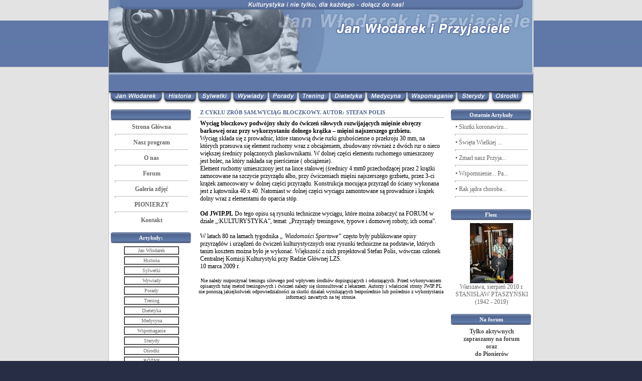

--- FILE ---
content_type: text/html
request_url: http://jwip.pl/readarticle.php?article_id=740
body_size: 16147
content:
<!DOCTYPE HTML PUBLIC "-//W3C//DTD HTML 4.01 Transitional//EN">
<html>
<head>
<title>Jan Włodarek i Przyjaciele</title>
<meta http-equiv='Content-Type' content='text/html; charset=iso-8859-2'>
<meta name='description' content='Kulturystyka i nie tylko, dla każdego - dołącz do nas!'>
<meta name='keywords' content='Jan Włodarek, Kulturystyka, Historia, Sylwetki, Wywiady, Porady, Trening, Dietetyka, Medycyna, Wspomaganie, Sterydy, Ośrodki'>
<link rel='stylesheet' href='themes/jwip/styles.css' type='text/css'>
<script type='text/javascript' src='includes/jscript.js'></script>
</head>
<body bgcolor='#ffffff' text='#000000'>
<table align=center class='mainsite-border' align='left' width='846' cellspacing='0' cellpadding='0'>
<tr><td class='outer-border'>
<table align='center' width='100%' cellspacing='0' cellpadding='0'>
<tr><td class='inner-border'>

<table align='center' width='100%' cellspacing='0' cellpadding='0'>
<tr align=left><td>
<table align=center width=846 height=214 border=0 cellspacing=0 cellpadding=0>
<tr><td height=144 colspan='11'><img src='/themes/jwip/media/header/header1.jpg'></td></tr>
<tr><td height=40 colspan='11'><img src='/themes/jwip/media/header/header2.jpg'></td></tr>
<tr>

<td height=30><a href='/viewpage.php?page_id=1' class='button1'></td>
<td height=30><a href='/viewpage.php?page_id=2' class='button2'></td>
<td height=30><a href='/viewpage.php?page_id=3' class='button3'></td>
<td height=30><a href='/viewpage.php?page_id=4' class='button4'></td>
<td height=30><a href='/viewpage.php?page_id=5' class='button5'></td>
<td height=30><a href='/viewpage.php?page_id=6' class='button6'></td>
<td height=30><a href='/viewpage.php?page_id=7' class='button7'></td>
<td height=30><a href='/viewpage.php?page_id=8' class='button8'></td>
<td height=30><a href='/viewpage.php?page_id=9' class='button9'></td>
<td height=30><a href='/viewpage.php?page_id=10' class='button10'></td>
<td height=30><a href='/viewpage.php?page_id=11' class='button11'></td>

</tr>
</table>
</td></tr>
</table>
<table width='100%' cellspacing='0' cellpadding='0'>
<tr>
<td width='160' valign='top' class='side-border-left'>
<table width='100%' cellpadding='0' cellspacing='0'>
<tr>
<td>
<table width='100%' cellpadding='0' cellspacing='0'>
<tr>
<td>
<table cellspacing=0 celpadding=0 border=0>
<tr>
<td height=22 width=160 class='scapmain' align=center></td>
</tr>
</table>
</tr>
<tr>
<td class='side-body'>
<center><a href='/index.php' class='menu1'><b> Strona Główna</b> </a><br><hr><a href='/viewpage.php?page_id=13' class='menu1'><b>Nasz program</b> </a><br><hr><a href='/onas/about.php' target='_blank' class='menu1'><b> O nas </b></a><br><hr><a href='/forum/' class='menu1' target='_blank'><b> Forum </b></a> <br><hr><a href='/photogallery.php' class='menu1'><b> Galeria zdjęć </b></a><br><hr><a href='/viewpage.php?page_id=14' class='menu1'><b> PIONIERZY</b></a><br><hr><a href='/contact.php' class='menu1'><b> Kontakt </b></a><br></center></td>
</tr>
</table>
</td>
</tr>
</table>
<table width='100%' cellspacing='0' cellpadding='0'>
<tr><td height='10'></td></tr>
</table>
<table width='100%' cellpadding='0' cellspacing='0'>
<tr>
<td>
<table width='100%' cellpadding='0' cellspacing='0'>
<tr>
<td>
<table cellspacing=0 celpadding=0 border=0>
<tr>
<td height=22 width=160 class='scapmain' align=center>Artykuły:</td>
</tr>
</table>
</tr>
<tr>
<td class='side-body'>
<center><table width=110 border  cellspacing=0 cellpadding=1>
<tr><td><a href='/viewpage.php?page_id=1'><center>Jan Włodarek</center></a></td></tr></table>
<img src='/images/spacja.jpg'><table width=110 border cellspacing=0 cellpadding=1>
<tr><td><a href='/viewpage.php?page_id=2'><center>Historia</center></a></td></tr></table>
<img src='/images/spacja.jpg'><table width=110 border cellspacing=0 cellpadding=1>
<tr><td><a href='/viewpage.php?page_id=3'><center>Sylwetki</center></a></td></tr></table>
<img src='/images/spacja.jpg'><table width=110 border cellspacing=0 cellpadding=1>
<tr><td><a href='/viewpage.php?page_id=4'><center>Wywiady</center></a></td></tr></table>
<img src='/images/spacja.jpg'><table width=110 border cellspacing=0 cellpadding=1>
<tr><td><a href='/viewpage.php?page_id=5'><center>Porady</center></a></td></tr></table>
<img src='/images/spacja.jpg'><table width=110 border cellspacing=0 cellpadding=1>
<tr><td><a href='/viewpage.php?page_id=6'><center>Trening</center></a></td></tr></table>
<img src='/images/spacja.jpg'><table width=110 border cellspacing=0 cellpadding=1>
<tr><td><a href='/viewpage.php?page_id=7'><center>Dietetyka</center></a></td></tr></table>
<img src='/images/spacja.jpg'><table width=110 border cellspacing=0 cellpadding=1>
<tr><td><a href='/viewpage.php?page_id=8'><center>Medycyna</center></a></td></tr></table>
<img src='/images/spacja.jpg'><table width=110 border cellspacing=0 cellpadding=1>
<tr><td><a href='/viewpage.php?page_id=9'><center>Wspomaganie</center></a></td></tr></table>
<img src='/images/spacja.jpg'><table width=110 border cellspacing=0 cellpadding=1>
<tr><td><a href='/viewpage.php?page_id=10'><center>Sterydy</center></a></td></tr></table>
<img src='/images/spacja.jpg'><table width=110 border cellspacing=0 cellpadding=1>
<tr><td><a href='/viewpage.php?page_id=11'><center>Ośrodki</center></a></td></tr></table>
<img src='/images/spacja.jpg'><table width=110 border cellspacing=0 cellpadding=1>
<tr><td><a href='/viewpage.php?page_id=12'><center>RÓŻNE</center></a></td></tr></table></center></td>
</tr>
</table>
</td>
</tr>
</table>
<table width='100%' cellspacing='0' cellpadding='0'>
<tr><td height='10'></td></tr>
</table>
<table width='100%' cellpadding='0' cellspacing='0'>
<tr>
<td>
<table width='100%' cellpadding='0' cellspacing='0'>
<tr>
<td>
<table cellspacing=0 celpadding=0 border=0>
<tr>
<td height=22 width=160 class='scapmain' align=center>Statystyka</td>
</tr>
</table>
</tr>
<tr>
<td class='side-body'>
<center>Odwiedziło nas:<br><strong>11702552 </strong><br>osób.</center></td>
</tr>
</table>
</td>
</tr>
</table>
<table width='100%' cellspacing='0' cellpadding='0'>
<tr><td height='10'></td></tr>
</table>
<table width='100%' cellpadding='0' cellspacing='0'>
<tr>
<td>
<table width='100%' cellpadding='0' cellspacing='0'>
<tr>
<td>
<table cellspacing=0 celpadding=0 border=0>
<tr>
<td height=22 width=160 class='scapmain' align=center>Oni są z nami:</td>
</tr>
</table>
</tr>
<tr>
<td class='side-body'>
<center><a href='http://www.siudmak.com' target='_blank'><img src='/images/oni/siudmak.jpg' border='0'></a></center><center><img src='/images/oni/white.jpg' border='0'></center><center><a href='http://piotrowski_pawel.republika.pl' target='_blank'><img src='/images/oni/piotrowski.jpg' border='0'></a></center><center><img src='/images/oni/white.jpg' border='0'></center><center><a href='http://www.antey72.ru/' target='_blank'><img src='/images/oni/antey.jpg' border='0'></a></center><center><img src='/images/oni/white.jpg' border='0'></center><center><a href='http://www.silowniasyrenka.republika.pl' target='_blank'><img src='/images/oni/syrenka.jpg' border='0'></a></center><center><img src='/images/oni/white.jpg' border='0'></center><center><a href='http://elada.lt/' target='_blank'><img src='/images/oni/elada.jpg' border='0'></a></center><center><img src='/images/oni/white.jpg' border='0'></center><center><a href='http://www.ifbb.lt/' target='_blank'><img src='/images/oni/litwa.jpg' border='0'></a></center><center><img src='/images/oni/white.jpg' border='0'></center><center><a href='http://www.inganeverauskaite.com' target='_blank'><img src='/images/oni/inga.jpg' border='0'></a></center><center><img src='/images/oni/white.jpg' border='0'></center><center><a href='http://www.kuklowka.info.pl' target='_blank'><img src='/images/oni/kuklowka.jpg' border='0'></a></center></td>
</tr>
</table>
</td>
</tr>
</table>
<table width='100%' cellspacing='0' cellpadding='0'>
<tr><td height='10'></td></tr>
</table>
</td>
<td valign='top' class='main-bg'>
<table width='100%' cellpadding='0' cellspacing='0'>
<tr>
<td>
<table width='100%' cellpadding='0' cellspacing='0'>
<tr>
<td class='capmain'>Z cyklu zrób sam.Wyciąg bloczkowy. Autor: Stefan Polis</td>
</tr>
<tr>
<td class='main-body'>
<b>Wyciąg bloczkowy podwójny służy do ćwiczeń siłowych rozwijających mięśnie obręczy barkowej oraz przy wykorzystaniu dolnego krążka &#8211; mięśni najszerszego grzbietu. </b><br />
Wyciąg składa się z prowadnic, które stanowią dwie rurki grubościenne o przekroju 30 mm, na których przesuwa się element ruchomy wraz z obciążeniem, zbudowany również z dwóch rur o nieco większej średnicy połączonych płaskownikami. W dolnej części elementu ruchomego umieszczony jest bolec, na który nakłada się pierścienie ( obciążenie). <br />
Element ruchomy umieszczony jest na lince stalowej (średnicy 4 mm0 przechodzącej przez 2 krążki zamocowane na szczycie przyrządu albo, przy ćwiczeniach mięśni najszerszego grzbietu, przez 3-ci krążek zamocowany w dolnej części przyrządu. Konstrukcja mocująca przyrząd do ściany wykonana jest z kątownika 40 x 40. Natomiast w dolnej części wyciągu zamontowane są prowadnice i krążek dolny wraz z elementami do oparcia stóp.<br />
<br />
 <b>Od JWIP.PL</b> Do tego opisu są rysunki techniczne wyciągu, które można zobaczyć na FORUM w dziale &#8222;:KULTURYSTYKA&#8221;, temat: &#8222;Przyrządy treningowe, typowe i domowej  roboty, ich ocena&#8221;. <br />
  <br />
W latach 80 na łamach tygodnika <i>&#8222; Wiadomości Sportowe&#8221;</i>  często były publikowane opisy przyrządów i urządzeń do ćwiczeń kulturystycznych oraz  rysunki techniczne na podstawie, których tanim kosztem można było je wykonać. Większość z nich projektował Stefan Polis, wówczas członek Centralnej Komisji Kulturystyki przy Radzie Głównej LZS.<br />
10 marca 2009 r.<br />

</td>
</tr>
</table>
</td>
</tr>
</table>
<table width='100%' cellspacing='0' cellpadding='0'>
<tr><td height='10'></td></tr>
</table>
<center>Nie należy rozpoczynać treningu siłowego pod wpływem środków dopingujących i odurzających. Przed wykonywaniem opisanych tutaj metod treningowych i ćwiczeń należy się skonsultować z lekarzem. Autorzy i właściciel strony JWIP.PL nie ponoszą jakiejkolwiek odpowiedzialności za skutki działań wynikających bezpośrednio lub pośrednio z wykorzystania informacji zawartych na tej stronie.</center></td>
<td width='160' valign='top' class='side-border-right'>
<table width='100%' cellpadding='0' cellspacing='0'>
<tr>
<td>
<table width='100%' cellpadding='0' cellspacing='0'>
<tr>
<td>
<table cellspacing=0 celpadding=0 border=0>
<tr>
<td height=22 width=160 class='scapmain' align=center>Ostatnie Artykuły</td>
</tr>
</table>
</tr>
<tr>
<td class='side-body'>
<img src='themes/jwip/images/bullet.gif' alt=''>&bull; <a href='readarticle.php?article_id=1809' title='Skutki koronawirusa. Jest coraz gorzej' class='side'>Skutki koronawiru...</a><hr>
<img src='themes/jwip/images/bullet.gif' alt=''>&bull; <a href='readarticle.php?article_id=1806' title='Święta  Wielkiej  Nocy' class='side'>Święta  Wielkiej ...</a><hr>
<img src='themes/jwip/images/bullet.gif' alt=''>&bull; <a href='readarticle.php?article_id=1804' title='Zmarł nasz Przyjaciel Stanisław Ptaszyński' class='side'>Zmarł nasz Przyja...</a><hr>
<img src='themes/jwip/images/bullet.gif' alt=''>&bull; <a href='readarticle.php?article_id=1803' title='Wspomnienie... Pamięć o pionierach naszej kulturystyki ' class='side'>Wspomnienie... Pa...</a><hr>
<img src='themes/jwip/images/bullet.gif' alt=''>&bull; <a href='readarticle.php?article_id=1802' title='Rak jądra choroba młodych męzczyzn. Aut.dr Michał Szymański' class='side'>Rak jądra choroba...</a><hr>
</td>
</tr>
</table>
</td>
</tr>
</table>
<table width='100%' cellspacing='0' cellpadding='0'>
<tr><td height='10'></td></tr>
</table>
<table width='100%' cellpadding='0' cellspacing='0'>
<tr>
<td>
<table width='100%' cellpadding='0' cellspacing='0'>
<tr>
<td>
<table cellspacing=0 celpadding=0 border=0>
<tr>
<td height=22 width=160 class='scapmain' align=center>Flesz</td>
</tr>
</table>
</tr>
<tr>
<td class='side-body'>
<center>
<a href='photogallery.php?photo_id=939' class='gallery'><img src='images/photoalbum/album_28/b12x_t1.jpg' alt='Warszawa, sierpień 2010 r.' title='Warszawa, sierpień 2010 r.' border='0'><br /><a href='photogallery.php?photo_id=939' class='side'>Warszawa, sierpień 2010 r.</a>
<br>
<a href='photogallery.php?album_id=28' class='side'> STANISŁAW PTASZYŃSKI (1942 - 2019)</center></a></td>
</tr>
</table>
</td>
</tr>
</table>
<table width='100%' cellspacing='0' cellpadding='0'>
<tr><td height='10'></td></tr>
</table>
<table width='100%' cellpadding='0' cellspacing='0'>
<tr>
<td>
<table width='100%' cellpadding='0' cellspacing='0'>
<tr>
<td>
<table cellspacing=0 celpadding=0 border=0>
<tr>
<td height=22 width=160 class='scapmain' align=center>Na forum</td>
</tr>
</table>
</tr>
<tr>
<td class='side-body'>
<b><center>Tylko aktywnych zapraszamy na forum<br>oraz<br>do Pionierów</center></b></td>
</tr>
</table>
</td>
</tr>
</table>
<table width='100%' cellspacing='0' cellpadding='0'>
<tr><td height='10'></td></tr>
</table>
<table width='100%' cellpadding='0' cellspacing='0'>
<tr>
<td>
<table width='100%' cellpadding='0' cellspacing='0'>
<tr>
<td>
<table cellspacing=0 celpadding=0 border=0>
<tr>
<td height=22 width=160 class='scapmain' align=center></td>
</tr>
</table>
</tr>
<tr>
<td class='side-body'>
<center><img src='/images/oni/zakrzewski.jpg' border='0'><br><br><img src='/images/oni/001.jpg' border='0'><br><br><img src='/images/oni/002.jpg' border='0'><br><br><img src='/images/oni/003.jpg' border='0'><br><br><img src='/images/oni/004.jpg' border='0'><br><br><img src='/images/oni/005.jpg' border='0'><br><br><img src='/images/oni/006.jpg' border='0'><br><br><img src='/images/oni/007.jpg' border='0'><br><br><img src='/images/oni/008.jpg' border='0'><br><br><br><img src='/images/oni/okladki/001.jpg' border='0'><br><br><img src='/images/oni/okladki/002.jpg' border='0'><br><br><img src='/images/oni/okladki/003.jpg' border='0'><br><br><img src='/images/oni/okladki/004.jpg' border='0'><br><br><img src='/images/oni/okladki/005.jpg' border='0'><br><br><img src='/images/oni/okladki/006.jpg' border='0'><br><br><img src='/images/oni/okladki/007.jpg' border='0'><br><br><img src='/images/oni/okladki/008.jpg' border='0'><br><br><img src='/images/oni/okladki/009.jpg' border='0'><br><br><img src='/images/oni/okladki/010.jpg' border='0'><br><br><img src='/images/oni/okladki/011.jpg' border='0'><br><br><img src='/images/oni/okladki/012.jpg' border='0'><br><br><img src='/images/oni/okladki/013.jpg' border='0'><br><br><img src='/images/oni/okladki/014.jpg' border='0'><br><br><img src='/images/oni/okladki/015.jpg' border='0'><br><br><img src='/images/oni/okladki/016.jpg' border='0'><br><br>
</center><center>Jeżeli na tej stronie widzisz błąd, <a href='http://www.jwip.pl/contact.php' target='_blank'>napisz do nas</a>.</center></td>
</tr>
</table>
</td>
</tr>
</table>
<table width='100%' cellspacing='0' cellpadding='0'>
<tr><td height='10'></td></tr>
</table>
</td>
</tr>
</table>

<table align=center bgcolor=#ffffff width=100% height=73 border=0 cellspacing=0 cellpadding=0>

<tr><td height=35>
<center>
<hr>
<a href='/viewpage.php?page_id=1' class='menu1'>Jan Włodarek</a> | 
<a href='/viewpage.php?page_id=2' class='menu1'>Historia</a> | 
<a href='/viewpage.php?page_id=3' class='menu1'>Sylwetki</a> | 
<a href='/viewpage.php?page_id=4' class='menu1'>Wywiady</a> | 
<a href='/viewpage.php?page_id=5' class='menu1'>Porady</a> | 
<a href='/viewpage.php?page_id=6' class='menu1'>Trening</a> | 
<a href='/viewpage.php?page_id=7' class='menu1'>Dietetyka</a> | 
<a href='/viewpage.php?page_id=8' class='menu1'>Medycyna</a> | 
<a href='/viewpage.php?page_id=9' class='menu1'>Wspomaganie</a> | 
<a href='/viewpage.php?page_id=10' class='menu1'>Sterydy</a> | 
<a href='/viewpage.php?page_id=11' class='menu1'>Ośrodki</a> | 
<a href='/viewpage.php?page_id=12' class='menu1'>RÓŻNE</a>

</center></td></tr>

<tr>
<td height=38 align=center valign=bottom class=footer>
<img src='/themes/jwip/media/foot.jpg'>

</td>
</tr>
</table>
</body>
</html>
